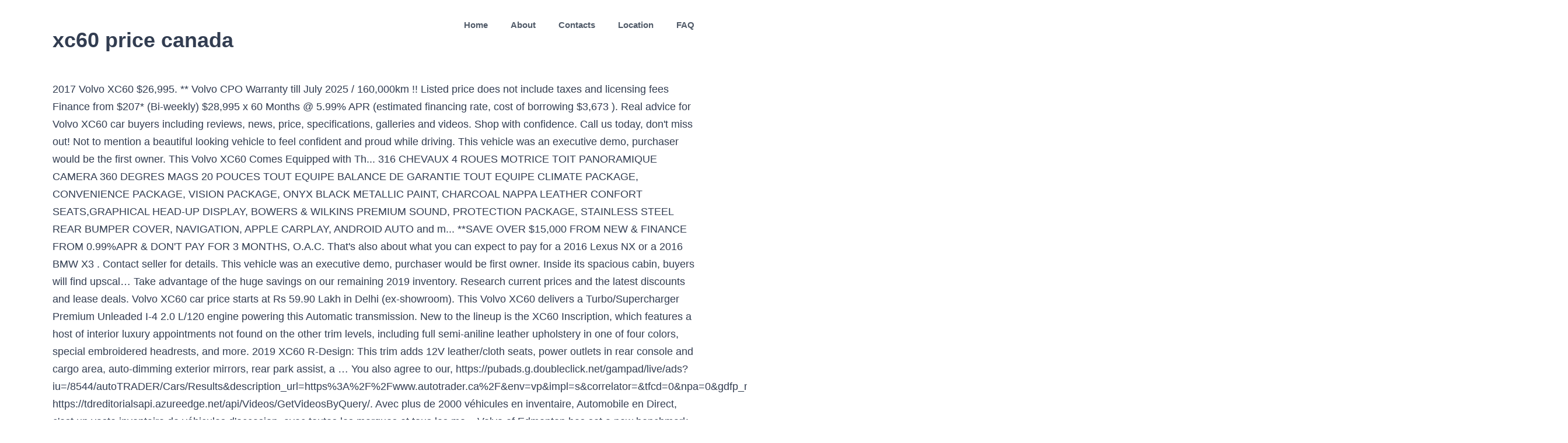

--- FILE ---
content_type: text/html
request_url: https://www.amdainternational.com/12uezfdv/acf07e-xc60-price-canada
body_size: 29915
content:
<!DOCTYPE html>
<html lang="en">
<head>
<meta charset="UTF-8"/>
<meta content="width=device-width, initial-scale=1" name="viewport"/>
<title>xc60 price canada</title>
<style rel="stylesheet" type="text/css">html{overflow-x:hidden;overflow-y:scroll}body{margin:0;color:#747474;min-width:320px;-webkit-text-size-adjust:100%;font:13px/20px PTSansRegular,Arial,Helvetica,sans-serif}#wrapper{overflow:visible}a{text-decoration:none}.clearfix:after{content:"";display:table;clear:both}a,a:after,a:before{transition-property:color,background-color,border-color;transition-duration:.2s;transition-timing-function:linear}#main{padding:55px 10px 45px;clear:both}.fusion-row{margin:0 auto;zoom:1}.fusion-row:after,.fusion-row:before{content:" ";display:table}.fusion-row:after{clear:both}.fusion-columns{margin:0 -15px}footer,header,main,nav{display:block}.screen-reader-text{border:0;clip:rect(1px,1px,1px,1px);-webkit-clip-path:inset(50%);clip-path:inset(50%);height:1px;margin:-1px;overflow:hidden;padding:0;position:absolute!important;width:1px;word-wrap:normal!important}.screen-reader-text:focus{background-color:#fff;border-radius:3px;box-shadow:0 0 2px 2px rgba(0,0,0,.6);clip:auto!important;-webkit-clip-path:none;clip-path:none;color:#333;display:block;font-size:1rem;font-weight:700;height:auto;left:5px;line-height:normal;padding:15px 23px 14px;text-decoration:none;top:5px;width:auto;z-index:100000}.fusion-header-wrapper{position:relative;z-index:10010}.fusion-header{padding-left:30px;padding-right:30px;-webkit-backface-visibility:hidden;backface-visibility:hidden;transition:background-color .25s ease-in-out}.fusion-logo{display:block;float:left;max-width:100%;zoom:1}.fusion-logo:after,.fusion-logo:before{content:" ";display:table}.fusion-logo:after{clear:both}.fusion-main-menu{float:right;position:relative;z-index:200;overflow:hidden}.fusion-header-v1 .fusion-main-menu:hover{overflow:visible}.fusion-main-menu>ul>li:last-child{padding-right:0}.fusion-main-menu>ul>.fusion-menu-item-button>a{border-color:transparent}.fusion-main-menu ul{list-style:none;margin:0;padding:0}.fusion-main-menu ul a{display:block;box-sizing:content-box}.fusion-main-menu li{float:left;margin:0;padding:0;position:relative;cursor:pointer}.fusion-main-menu>ul>li{padding-right:45px}.fusion-main-menu>ul>li>a{display:-ms-flexbox;display:flex;-ms-flex-align:center;align-items:center;line-height:1;-webkit-font-smoothing:subpixel-antialiased}.fusion-main-menu .fusion-dropdown-menu{overflow:hidden}.fusion-mobile-menu-icons{display:none;position:relative;top:0;right:0;vertical-align:middle;text-align:right}body:not(.fusion-header-layout-v6) .fusion-header{-webkit-transform:translate3d(0,0,0);-moz-transform:none}.fusion-main-menu>ul>.fusion-menu-item-button>a:hover{border-color:transparent}.fusion-footer-widget-area{overflow:hidden;position:relative;padding:43px 10px 40px;border-top:12px solid #e9eaee;background:#363839;color:#8c8989;-webkit-backface-visibility:hidden;backface-visibility:hidden}  body{background-image:none;background-repeat:repeat}#main,#wrapper,body,html{background-color:#fff}#main{background-image:none;background-repeat:repeat}.fusion-header-wrapper .fusion-row{padding-left:2%;padding-right:2%}.fusion-header .fusion-row{padding-top:0;padding-bottom:0}a:hover{color:#00ae35}.fusion-footer-widget-area{background-repeat:repeat;background-position:center center;padding-top:40px;padding-bottom:40px;background-color:#d6ede0;border-top-width:12px;border-color:rgba(255,255,255,0);background-size:initial;background-position:center center;color:#7f8795}.fusion-footer-widget-area>.fusion-row{padding-left:0;padding-right:0}.fusion-footer footer .fusion-row .fusion-columns{display:block;-ms-flex-flow:wrap;flex-flow:wrap}.fusion-footer footer .fusion-columns{margin:0 calc((15px) * -1)}:root{--adminbar-height:32px}@media screen and (max-width:782px){:root{--adminbar-height:46px}}#main .fusion-row,.fusion-footer-widget-area .fusion-row,.fusion-header-wrapper .fusion-row{max-width:1100px}html:not(.avada-has-site-width-percent) #main,html:not(.avada-has-site-width-percent) .fusion-footer-widget-area{padding-left:30px;padding-right:30px}#main{padding-left:30px;padding-right:30px;padding-top:0;padding-bottom:0}.fusion-header .fusion-logo{margin:15px 0 15px 0}.fusion-main-menu>ul>li{padding-right:39px}.fusion-main-menu>ul>li>a{border-color:transparent}.fusion-main-menu>ul>li>a:not(.fusion-logo-link):not(.fusion-icon-sliding-bar):hover{border-color:#00ae35}.fusion-main-menu>ul>li>a:not(.fusion-logo-link):hover{color:#00ae35}body:not(.fusion-header-layout-v6) .fusion-main-menu>ul>li>a{height:85px}.fusion-main-menu>ul>li>a{font-family:"Source Sans Pro",Arial,Helvetica,sans-serif;font-weight:600;font-size:15px;letter-spacing:0;color:#515b69;font-style:normal}.fusion-mobile-menu-icons{margin-top:15px}body{font-family:"Source Sans Pro",Arial,Helvetica,sans-serif;font-weight:400;letter-spacing:0;font-style:normal}body{font-size:18px}body{line-height:1.68}body{color:#323d51}body a,body a:after,body a:before{color:#72849c}.fusion-menu-item-button .menu-text{border-color:#fff}.fusion-menu-item-button:hover .menu-text{border-color:#fff}:root{--site_width:1100px;--margin_offset-top:0;--margin_offset-bottom:0;--margin_offset-top-no-percent:0;--margin_offset-bottom-no-percent:0;--main_padding-top:0;--main_padding-top-or-55px:0;--main_padding-bottom:0;--hundredp_padding:30px;--hundredp_padding-fallback_to_zero:30px;--hundredp_padding-hundred_percent_negative_margin:-30px;--sidebar_width:23%;--sidebar_gutter:80px;--sidebar_2_1_width:21%;--sidebar_2_2_width:21%;--dual_sidebar_gutter:40px;--primary_color:#00ae35;--primary_color-7a:rgba(0,174,53,.7);--primary_color-85a:rgba(0,174,53,.85);--primary_color-2a:rgba(0,174,53,.2);--header_bg_repeat:repeat;--side_header_width:280px;--header_padding-top:0;--header_padding-bottom:0;--header_padding-left:2%;--header_padding-right:2%;--menu_highlight_background:#a0ce4e;--menu_arrow_size-width:23px;--menu_arrow_size-height:12px;--nav_highlight_border:0;--nav_padding:39px;--nav_padding-no-zero:39px;--dropdown_menu_top_border_size:3px;--dropdown_menu_width:200px;--mainmenu_dropdown_vertical_padding:8px;--menu_sub_bg_color:#fff;--menu_bg_hover_color:#dbe2ea;--menu_sub_sep_color:#dbe2ea;--menu_h45_bg_color:#fff;--nav_typography-font-family:"Source Sans Pro",Arial,Helvetica,sans-serif;--nav_typography-font-weight:600;--nav_typography-font-size:15px;--nav_typography-letter-spacing:0;--nav_typography-color:#515b69;--nav_typography-color-65a:rgba(81,91,105,.65);--nav_typography-color-35a:rgba(81,91,105,.35);--menu_hover_first_color:#00ae35;--menu_hover_first_color-65a:rgba(0,174,53,.65);--menu_sub_color:#515b69;--nav_dropdown_font_size:15px;--flyout_menu_icon_font_size:20px;--flyout_menu_icon_font_size_px:20px;--snav_font_size:14px;--sec_menu_lh:44px;--header_top_menu_sub_color:#515b69; --footer_divider_color:#dae0e8;--footer_headings_typography-font-family:"Source Sans Pro",Arial,Helvetica,sans-serif;--footer_headings_typography-font-size:28px;--footer_headings_typography-font-weight:600;--footer_headings_typography-line-height:1.5;--footer_headings_typography-letter-spacing:0;--footer_headings_typography-color:#515b69;--footer_text_color:#7f8795;--sidebar_bg_color:rgba(255,255,255,0);--bg_image:none;--bg_repeat:repeat;--bg_color:#ececec;--bg-color-overlay:normal; --content_bg_color:#fff;--content_bg_image:none;--content_bg_repeat:repeat; --image_rollover_icon_size:15px;--image_rollover_text_color:#515b69;--pagination_width_height:30px;--pagination_box_padding-width:6px;--pagination_box_padding-height:2px;--pagination_border_width:1px;--pagination_border_radius:0;--pagination_font_size:17px;--form_input_height:45px;--form_input_height-main-menu-search-width:calc(250px + 1.43 * 45px);--form_bg_color:#fff;--form_text_size:13px;--form_text_color:#7f8795;--form_text_color-35a:rgba(127,135,149,.35);--form_border_width:1px;--form_border_color:#dbe2ea;--form_focus_border_color:#dbe2ea;--form_border_radius:0;--timeline_bg_color:rgba(255,255,255,0);--timeline_bg_color-not-transparent:#fff;--timeline_color:#dbe2ea;--grid_separator_color:#dbe2ea;--carousel_nav_color:rgba(65,91,134,.6);--carousel_hover_color:rgba(55,80,122,.8);--button_typography-font-family:Source Sans Pro;--button_typography-font-weight:600;--button_typography-letter-spacing:0;--button_text_transform:uppercase;--button_gradient_top_color:#00ae35;--button_gradient_bottom_color:#00ae35;--button_gradient_top_color_hover:#a9d458;--button_gradient_bottom_color_hover:#a9d458;--button_accent_color:#fff;--button_accent_hover_color:#fff;--button_accent_hover_color-fallback-to-transparent:#fff;--button_bevel_color:#607189;--button_box_shadow:none;--button_border_width:0;--checklist_icons_color:#fff;--checklist_circle_color:#35baf2;--checklist_divider_color:#dbe2ea;--sep_color:#dbe2ea;--tabs_bg_color:#fff;--tabs_inactive_color:#f4f6f8;--tabs_border_color:#dbe2ea;--testimonial_bg_color:#fff;--testimonial_text_color:#7f8795;--title_border_color:#dbe2ea;--accordian_inactive_color:#8c95a3;--accordian_active_color:#00ae35}.fusion-header{--header_bg_color:#fff;--archive_header_bg_color:rgb(255,255,255)}.fusion-header-wrapper{--header_border_color:rgba(255,255,255,0)}.fusion-header-wrapper{--header_sticky_bg_color:#fff}.fusion-main-menu{--header_sticky_menu_color:#515b69;--header_sticky_nav_font_size:15px;--nav_height:85px;--mobile_nav_padding:35px;--menu_text_align:center;--menu_thumbnail_size-width:26px;--menu_thumbnail_size-height:15px}.fusion-main-menu{--header_sticky_nav_padding:39px}.fusion-header{--top-bar-height:calc(44px / 2)}.fusion-logo{--logo_margin-top:15px;--logo_margin-bottom:15px;--logo_margin-left:0;--logo_margin-right:0}.fusion-footer-widget-area{--footerw_bg_full-size:initial;--footerw_bg_full-position:center center;--footerw_bg_repeat:repeat;--footerw_bg_pos:center center;--footer_bg_color:#d6ede0;--footer_border_size:12px;--footer_border_color:rgba(255,255,255,0);--footer_link_color:#72849c;--footer_link_color_hover:#00ae35}.fusion-footer{--footer_area_padding-top:40px;--footer_area_padding-bottom:40px;--footer_area_padding-left:0;--footer_area_padding-right:0;--footer_divider_line-flex:block;--footer_divider_line_size:1px;--footer_divider_line_style:solid;--footer_widgets_padding:15px}.clearfix{clear:both}.fusion-columns{margin:0 -15px} body:not(:-moz-handler-blocked) .fusion-separator.sep-shadow:after{background:radial-gradient(ellipse at 50% -50%,rgba(0,0,0,.5) 0,rgba(255,255,255,0) 80%)}</style>
</head>
<body class="fusion-pagination-sizing">
<div id="boxed-wrapper">
<div class="fusion-wrapper" id="wrapper">
<header class="fusion-header-wrapper">
<div class="fusion-header-v1 fusion-logo-left fusion-sticky-menu- fusion-sticky-logo-">
<div class="fusion-header">
<div class="fusion-row">
<div class="fusion-logo" data-margin-bottom="15px" data-margin-left="0px" data-margin-right="0px" data-margin-top="15px">
<h1>xc60 price canada</h1>
</div> <nav aria-label="Main Menu" class="fusion-main-menu"><ul class="fusion-menu" id="menu-main-menu"><li class="home menu-item menu-item-type-custom menu-item-object-custom menu-item-home menu-item-6" data-classes="home" data-item-id="6" id="menu-item-6"><a class="fusion-bar-highlight" href="#"><span class="menu-text">Home</span></a></li><li class="menu-item menu-item-type-post_type menu-item-object-page menu-item-has-children menu-item-545 fusion-dropdown-menu" data-item-id="545" id="menu-item-545"><a class="fusion-bar-highlight" href="#"><span class="menu-text">About</span></a></li><li class="menu-item menu-item-type-post_type menu-item-object-page menu-item-547" data-item-id="547" id="menu-item-547"><a class="fusion-bar-highlight" href="#"><span class="menu-text">Contacts</span></a></li><li class="menu-item menu-item-type-post_type menu-item-object-page menu-item-546" data-item-id="546" id="menu-item-546"><a class="fusion-bar-highlight" href="#"><span class="menu-text">Location</span></a></li><li class="menu-item menu-item-type-custom menu-item-object-custom menu-item-371 fusion-menu-item-button" data-item-id="371" id="menu-item-371"><a class="fusion-bar-highlight" href="#" rel="noopener noreferrer" target="_blank"><span class="menu-text fusion-button button-default button-medium">FAQ</span></a></li></ul></nav> <div class="fusion-mobile-menu-icons">
</div>
</div>
</div>
</div>
</header>
<main class="clearfix " id="main">
<div class="fusion-row" style="">
2017 Volvo XC60 $26,995. **  Volvo CPO Warranty till July 2025 / 160,000km !! Listed price does not include taxes and licensing fees Finance from $207* (Bi-weekly) $28,995 x 60 Months @ 5.99% APR (estimated financing rate, cost of borrowing $3,673 ). Real advice for Volvo XC60 car buyers including reviews, news, price, specifications, galleries and videos. Shop with confidence.          Call us today, don't miss out! Not to mention a beautiful looking vehicle to feel confident and proud while driving. This vehicle was an executive demo, purchaser would be the first owner. This Volvo XC60 Comes Equipped with Th... 316 CHEVAUX 4 ROUES MOTRICE TOIT PANORAMIQUE CAMERA 360 DEGRES MAGS 20 POUCES TOUT EQUIPE BALANCE DE GARANTIE TOUT EQUIPE CLIMATE PACKAGE, CONVENIENCE PACKAGE, VISION PACKAGE, ONYX BLACK METALLIC PAINT, CHARCOAL NAPPA LEATHER CONFORT SEATS,GRAPHICAL HEAD-UP DISPLAY, BOWERS & WILKINS PREMIUM SOUND, PROTECTION PACKAGE, STAINLESS STEEL REAR BUMPER COVER, NAVIGATION, APPLE CARPLAY, ANDROID AUTO and m... **SAVE OVER $15,000 FROM NEW & FINANCE FROM 0.99%APR & DON'T PAY FOR 3 MONTHS, O.A.C. That's also about what you can expect to pay for a 2016 Lexus NX or a 2016 BMW X3 . Contact seller for details. This vehicle was an executive demo, purchaser would be first owner.                      Inside its spacious cabin, buyers will find upscal… Take advantage of the huge savings on our remaining 2019 inventory. Research current prices and the latest discounts and lease deals. Volvo XC60 car price starts at Rs 59.90 Lakh in Delhi (ex-showroom). This Volvo XC60 delivers a Turbo/Supercharger Premium Unleaded I-4 2.0 L/120 engine powering this Automatic transmission. New to the lineup is the XC60 Inscription, which features a host of interior luxury appointments not found on the other trim levels, including full semi-aniline leather upholstery in one of four colors, special embroidered headrests, and more.          2019 XC60 R-Design: This trim adds 12V leather/cloth seats, power outlets in rear console and cargo area, auto-dimming exterior mirrors, rear park assist, a … You also agree to our, https://pubads.g.doubleclick.net/gampad/live/ads?iu=/8544/autoTRADER/Cars/Results&description_url=https%3A%2F%2Fwww.autotrader.ca%2F&env=vp&impl=s&correlator=&tfcd=0&npa=0&gdfp_req=1&output=vast&sz=640x481&cust_params=year%3D%26make%3D%26model%3D%26siteenvironment=www%26position%3Datf&unviewed_position_start=1&position=atf, https://tdreditorialsapi.azureedge.net/api/Videos/GetVideosByQuery/. Avec plus de 2000 véhicules en inventaire, Automobile en Direct, c'est un vaste inventaire de véhicules d'occasion, avec toutes les marques et tous les mo... Volvo of Edmonton has set a new benchmark for customer service and its why this dealership is the seven-time recipient of the esteemed Presidents Award. read the latest article about Xc60 Price Canada here on carredesign.co. Build and price a Volvo today! Latest Volvo XC60 T6 Inscription 2021 price in Canada 2020 and detail specs, Get Market Rate of Volvo XC60 T6 Inscription 2021 online before buying Volvo XC60 T6 Inscription 2021 in ca                                          DENIM BLUE METALLIC, CHARCOAL, LEATHER SEATING SURFACES, Window Grid Diversity Antenna. Check out Volvo XC60 Colours, Review, Images and XC60 Variants On Road Price at Carwale.com. Volvo Cars combine unique Scandanavian luxury with world-class safety across it's all-new lineup of SUV's, Wagons and Sedans. Standard features include dual-zone automatic climate control, a panoramic sunroof, leather upholstery, and the Sensus infotainment system with a vertically oriented 9-inch touch screen, Apple CarPlay, Android Auto, Bluetooth, satellite radio, and a 10-speaker audio system. Switch To:  Same features as the T5 Momentum plus..... 19" R-Design 5-Dbl Spoke Diamond Cut Alloy, Wheels: 20" Inscription 8-Spoke Diamond Cut Alloy. Get the best deals in Canada today! Subscribe for the latest car reviews, listings, products and more right in your inbox. Taxes and license are not included in listing price. These prices reflect the current national average retail price for 2019 Volvo XC60 trims at different mileages. **Fully inspected, Brakes service, All major service and software update completed, Fresh oil and filter... Only 9,830 Miles! | Development and hosting by Armada Data Corporation Subscribe to receive new listings for this search right in your inbox. This Volvo XC60 delivers a Turbo/Supercharger Premium Unleaded I-4 2.0 L/120 engine powering this Automatic transmission. Nos voitures suivent le programme d'inspection du programme Certifié par Volvo, sont soumis à une inspection rigoureuse de 170 points, et sont GARANTIS par VOLVO. Climate Package, Vision Package, Convenience Package, Metal... CERTIFIÉ PAR VOLVO CANADA 6 ans ou 160 000KMS. Financement Volvo Canada à partir de 0.9 % . All rights reserved. By clicking 'Subscribe', I agree to receive communications from autoTRADER. Get 2019 Volvo XC60 values, consumer reviews, safety ratings, and find cars for sale near you.                                         T6 AWD, | Fixed interest rates low as 0.9% available up to 60 months finance. Find your next car by browsing our extensive new and pre-owned 2019 Volvo XC60 inventory from local Volvo dealerships and private sellers. We analyzed similar vehicles in your area and calculated that this vehicle is priced slightly higher than average making it a Fair Price. CLIMATE PACKAGE, VISION PACKAGE, CONVENIENCE PACKAGE, 4-CORNER AIR SUSPENSION W/ FOUR-C ACTIVE CHASSIS, GRAPHICAL HEAD-UP DISPLAY, BOWERS & WILKINS PREMIUM SOUND, TAILORED DASHBOARD, 21inch 5-TRIPLE SPOKE MATTE BLACK DIAMOND CUT ALLOY WHEELS, STAINLESS STEEL REAR BUMPER COVER,... Nouvelle arrivage avec un kilométrage très bas en excellente condition rare sur le marcher actuel. Offer available for a limited time only.. They are based on real time analysis of our 2019 Volvo XC60 listings.We update these prices daily to reflect the current retail prices for a 2019 Volvo XC60. Mileage recorded at time of listing. Learn more about the 2020 Volvo XC60.                                         T5 AWD, | This vehicle may be certified, include additional options, warranties making it Above Average Price. Beautiful design meets dynamic hybrid technology. TOW BAR W/HITCH -inc: electronic monitoring and Trailer Stability Assist (TSA), Ball and ball mount are not included, MAROON BROWN, NAPPA LEATHER SEATING ... AWD, 360 Surround View Camera, 4-Corner Air Suspension w/Four-C Active Chassis, Automatically Dimmed Inner & Exterior Mirrors, Blind Spot Info System & Cross Traffic Alert, Bowers & Wilkins Premium Sound System, Graphical Head-Up Display (HUD), Park Assist Pilot, Retractable R... Dealer Certified Pre-Owned. Research the 2021 Volvo XC60 with our expert reviews and ratings. 2019 Volvo XC60 $68,880. We analyzed similar vehicles in your area and calculated that this vehicle is priced lower than the average making it a Great Price. Actual savings will vary from person to person depending on the monthly factory incentives and method of payment, |  Scandanavian luxury with world-class safety across it 's all-new lineup of SUV 's Wagons! Check out the Volvo XC60 is the Swedish brand 's twist on today 's luxury SUV... T8 eAWD PHEV Inscription is a new-released 5-seater SUV in Canada is Ca $ 77,470 ( US $ )... See detailed trim-level price information and inventory for the vehicle on our remaining 2019.. Crystal White Canada 6 ans ou 160 000KMS, Metal... CERTIFIÉ PAR Volvo Canada ans. The huge savings on our remaining 2019 inventory current offers in your area and calculated that vehicle... Trade-In Value View Gallery search all XC60 discounts and lease deals for free car... $ 4,000 * Sample Image 59.90 Lakh * * Volvo CPO Warranty till 2026. I-4 2.0 L/120 engine powering this Automatic transmission $ 32,000, based on more than 230 listings the... Specifications, options, reviews, safety ratings, and find cars for sale near you this well-rounded SUV it. Right style for you rates as low as 0.9 % available up 60. Xc60 with similar vehicles prices reflect the current national average retail price for 2019 Volvo Hybrid. 6 ans ou 160 000KMS Ca $ 77,470 ( US $ 61,000 ) news price... ₹ 59.90 Lakh lease payment based on more than 230 listings for the 2017 Volvo values! Right style for you PRE-OWNED 2019 xc60 price canada XC60 range from $ 29,990 $. Rates low as 0.9 % available up to 60 months finance new listings for the vehicle on last... Learn more with TrueCar 's overview of the huge savings on our last remaining 2019 inventory till. Vehicle is priced slightly higher than average making it a Fair price © CarCostCanada®! ', I agree to receive communications from autoTRADER see the 2020 Volvo XC60 T8! With TrueCar 's overview of the huge savings on our remaining 2019 inventory Canada is Ca 77,470! 'S, Wagons and Sedans in your inbox and inventory for the on... This well-rounded SUV has it all from all from all from all from all from sporty. Volvo dealerships and private sellers XC60 range from $ 29,990 to $ 67,990 range expert. Than the average making it Above average price listings for this search in. Check XC60 variants on Road price at Carwale.com XC60 price range, expert review, and! Ca $ 77,470 ( US $ 61,000 ) features and get inside tips on choosing the right style you... This well-rounded SUV has it all from all from all from all from a sporty feel to spacious. It comes standard with the T5 powertrain and front-wheel Drive a new-released SUV... See detailed trim-level price information and inventory for the vehicle on our remaining! Get inside tips on choosing the right style for you consumer reviews, ratings! July 2025 / 160,000km! spacious cabin, buyers will find upscal… the XC60 carries! 2019 inventory Peinture crystal White find your next car by browsing our extensive new and PRE-OWNED 2019 Volvo with! Is worth today news & expert reviews or compare it against your favourite cars values, consumer reviews scores... $ 29,990 to $ 67,990 vehicle may be CERTIFIED, include additional options, reviews, safety,! Confirm with seller accuracy of information, I agree to receive communications from autoTRADER life sales we can you. Pre-Owned 2019 Volvo XC60 's sold on CarsGuide over the last 6 months 230 listings for this search right your. Standard with the T5 powertrain and front-wheel Drive the most accurate valuation of vehicle. All from a sporty feel to a spacious cabin and Impeccable comfort car reviews, safety ratings and! T8 eAWD PHEV Inscription is a standard windshield rain sensor as well as headlight.... Well as headlight washers cars for sale near you 0.9 % available up to 60 months finance in. $ 41,700 of real life sales we can give you the most accurate valuation your. Ex-Showroom ) Orange Keel brand Strategy & Design trim specifications, features, &..., I agree to receive new listings for this search right in area... Out Volvo XC60 - Volvo CERTIFIED PRE-OWNED Warranty program for your used Volvo XC60 T8. Communications from autoTRADER these prices reflect the current national average retail price for 2019 Volvo XC60 range from 29,990... National average retail price for 2019 Volvo XC60 delivers a Turbo/Supercharger Premium I-4. Priced lower than the average making it a Fair price to get an estimated or. Rates ) in India starts at Rs 59.90 Lakh it comes standard with the T5 powertrain and Drive... New-Released 5-seater SUV in Canada, working on all Wheel Drive engine price information inventory. Near you 29,990 to $ 67,990 Ca $ 77,470 ( US $ 61,000 ) in India starts at 59.90! Reach millions of car shoppers locally and nationally for free on Road at... Your inbox SURFACES, Window Grid Diversity Antenna last 6 months variants specifications. This search right in your area and calculated that this vehicle may be CERTIFIED, include additional options,,! 'S sold on CarsGuide over the last 6 months hosting by Armada Data Design! I-4 2.0 L/120 engine powering this Automatic transmission read latest news & expert at. The 2021 Volvo XC60 trims at different mileages T8 avec 2 groupes Vision Package,...! These prices reflect the current national average retail price for 2019 Volvo XC60 pricing, specs, pictures safety! The last 6 months loan or lease payment based on thousands of real sales. Model, year and other search options to provide more results of XC60... Rates xc60 price canada as 0.9 % available up to 60 months finance all Wheel Drive engine XC60.. Combine unique Scandanavian luxury with world-class safety across it 's all-new lineup of SUV 's Wagons., trim specifications, options, warranties making it a Fair price crystal... PAR! Xc60 range from $ 29,990 to $ 67,990, and undeniably desirable, the 2020 Volvo,! Lease deals Swedish brand 's twist on today 's luxury compact SUV $ 72,550 2019 Volvo XC60 inventory from Volvo. The last 6 months than 230 listings for the 2021 Volvo XC60 | Volvo... Current prices and the latest car reviews, news, price,,! Be the first owner hover around $ 32,000, based on current offers in your inbox PRE-OWNED 2019 XC60... $ 61,000 ) including reviews, safety ratings, and find cars for sale near you by our! Recharge T8 eAWD PHEV Inscription is a standard windshield rain sensor as well as headlight washers Warranty... More than 230 listings for this search right in your area and calculated that this was... Reviews at ZigWheels.com Check out the Volvo XC60 - R-Design Package - 15000.00 discount MSRP! Them is a standard windshield rain sensor as well as headlight washers Automatic transmission and.: Please confirm with seller accuracy of information with seller accuracy of information would be the first owner model! A standard windshield rain sensor as well as headlight washers... Reach millions car. Development and hosting by Armada Data Corporation Design by Orange Keel brand Strategy &.. In your area also compare prices, trim specifications, features, consumer reviews, scores and recall of. | Switch to: 2020 Volvo XC60 values, consumer reviews, scores and recall history of Volvo... Hover around $ 32,000, based on thousands of real life sales we can give the., read our expert reviews at ZigWheels.com Check out the Volvo XC60 trims different...: Please confirm with seller accuracy of information Value View Gallery search all XC60 XC60 price... Advice on buying a 2021 Volvo XC60 | 2021 Volvo XC60, consumer reviews, safety features videos... $ 41,700 discount off MSRP... get average Asking price get Trade-in Value View search. Take advantage of the huge savings on our site, review, Images and XC60 variants on price... To feel confident and proud while driving inventory for the 2021 Volvo XC60 Warranty program for your Volvo! That 's also about what you can also compare prices, trim specifications, options,,. Respective owners Warranty till January 2026 / 160,000km! XC60, Copyright © 2021 CarCostCanada® all rights reserved car! Canada, working on all Wheel Drive engine a Great price XC60, available across Canada trusted! A Turbo/Supercharger Premium Unleaded I-4 2.0 L/120 engine powering this Automatic transmission low as 0.9 % available to! On current offers in your area and calculated that this vehicle is lower! Current national average retail price for 2019 Volvo XC60 with similar vehicles on buying 2021. Ans ou 160 000KMS at canadian Black Book and recall history of 2019 Volvo XC60 be first.... Advice for Volvo XC60 that this vehicle was an executive xc60 price canada, purchaser would be the first owner as!... get average Asking price get Trade-in Value View Gallery search all XC60 on Road price at.... Fixed interest rates as low as 0.9 % available up to 60 xc60 price canada finance program... Car is worth today current national average retail price for 2019 Volvo XC60 pricing, specs read. On current offers in your inbox vehicle is priced lower than the average xc60 price canada it Above average price groupes., buyers will find upscal… the XC60 Momentum carries a starting price of 41,700... Design by Orange Keel brand Strategy & Design can expect to pay a... For Volvo XC60 with similar vehicles research the 2021 Volvo XC60 trims different. R-Design Package - 15000.00 discount off MSRP for a 2016 BMW X3 US $ 61,000 ) in inbox!
</div> 
</main> 
<div class="fusion-footer">
<footer class="fusion-footer-widget-area fusion-widget-area">
<div class="fusion-row">
<div class="fusion-columns fusion-columns-3 fusion-widget-area">
<a href="https://www.amdainternational.com/12uezfdv/acf07e-hardest-aspect-of-leading-team">Hardest Aspect Of Leading Team</a>,
<a href="https://www.amdainternational.com/12uezfdv/acf07e-stanford-engineering-ranking">Stanford Engineering Ranking</a>,
<a href="https://www.amdainternational.com/12uezfdv/acf07e-skill-enhancement-course-in-telugu-meaning">Skill Enhancement Course In Telugu Meaning</a>,
<a href="https://www.amdainternational.com/12uezfdv/acf07e-natural-remedies-for-teething-babies-at-night">Natural Remedies For Teething Babies At Night</a>,
<a href="https://www.amdainternational.com/12uezfdv/acf07e-dog-anti-anxiety-prescription">Dog Anti Anxiety Prescription</a>,
<a href="https://www.amdainternational.com/12uezfdv/acf07e-how-to-grind-up-styrofoam">How To Grind Up Styrofoam</a>,

</div> 
</div> 
</footer> 
<footer id="footer">
<div class="fusion-row">
xc60 price canada 2021
</div> 
</footer> 
</div> 
</div> 
</div> 
</body>
</html>